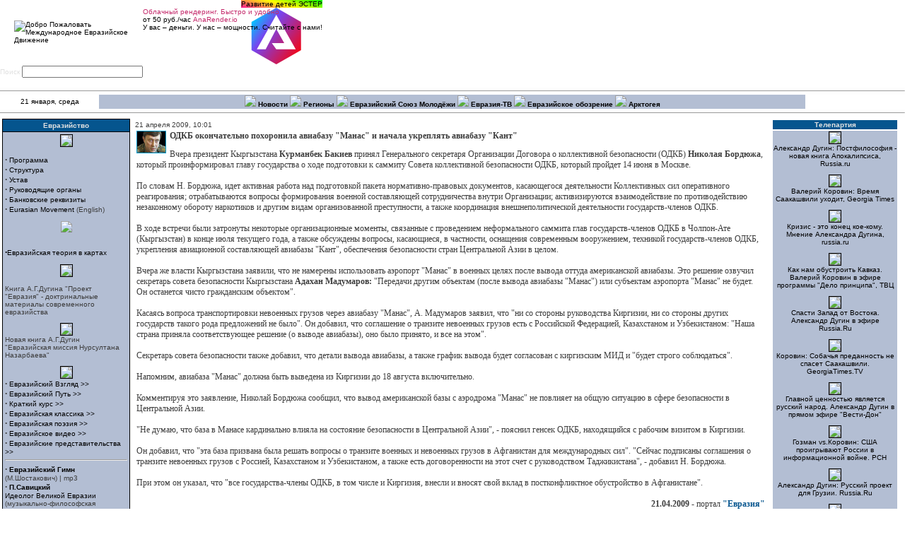

--- FILE ---
content_type: text/html; charset=windows-1251
request_url: http://med.org.ru/news/1149
body_size: 12620
content:
<!DOCTYPE HTML PUBLIC "-//W3C//DTD HTML 4.01 Transitional//EN" "http://www.w3.org/TR/html4/loose.dtd">
<html><!-- common page -->
 <head>
 <title>Международное Евразийское Движение - Новости - ОДКБ окончательно похоронила авиабазу "Манас" и начала укреплять авиабазу "Кант"</title>
  <meta http-equiv='Content-Type' content='text/html; charset=windows-1251'>
  <META NAME="RESOURCE-TYPE" CONTENT="DOCUMENT">
  <META NAME="DISTRIBUTION" CONTENT="GLOBAL">
  <META NAME="AUTHOR" CONTENT="Международное Евразийское Движение">
  <META NAME="COPYRIGHT" CONTENT="Copyright (c) 2002 by Международное Евразийское Движение">
  <META NAME="KEYWORDS" CONTENT="Политика, политология, геополитика, евразийство, актуальный анализ, консалтинг, пиар, социология, философия">
  <META NAME="DESCRIPTION" CONTENT="Информационно-аналитический портал Евразия, новости, евразийство, аналитические статьи, комментарии к основным событиям">
  <META NAME="ROBOTS" CONTENT="INDEX, FOLLOW">
  <META NAME="REVISIT-AFTER" CONTENT="1 DAYS">
  <META NAME="RATING" CONTENT="GENERAL">
  <link href='/style.css' type='text/css' rel='stylesheet'>
  <link rel='alternate' type='application/rss+xml' title='RSS' href='/rss/rss.xml'>
  <link rel="icon" href="/favicon.ico" type="image/x-icon">
  <link rel="shortcut icon" href="/favicon.ico" type="image/x-icon">
  <link rel="apple-touch-icon" href="/apple-touch-icon.png">
  <link rel="apple-touch-icon-precomposed" href="/apple-touch-icon-precomposed.png">
  <link rel='canonical' href='http://med.org.ru/news/1149'>

  
  
  
<!-- SAPE RTB JS -->
<script
    async="async"
    src="//cdn-rtb.sape.ru/rtb-b/js/685/2/98685.js"
    type="text/javascript">
</script>
<!-- SAPE RTB END -->
 </head>
<body bgcolor="#ffffff" text="#000000" link="#000000" vlink="#363636" alink="#d5ae83" topMargin="0" marginheight="0" marginwidth="0">
<table cellpadding="0" cellspacing="0" marginheight="0" marginwidth="0" topMargin="0" width ="100%">
 <tr>
  <td valign="top">
<!-- hat -->
<table cellspacing='0' cellpadding='0' width='100%' border='0' align="center" background="/images/auris24.jpg">
 <tr>
  <td align="left" valign="middle"><a href="/"><img src="/images/eurasia2.gif" HSPACE=20 alt="Добро Пожаловать Международное Евразийское Движение" border="0"></a></td>
  <td align="right" valign="middle" nowrap><div id="ibanner"><div style="text-decoration:none; display:inline-block; background: linear-gradient(15deg,deeppink,yellow,lime) !important; text-align:center; color: black !important; max-width:200px;"
OnClick="window.open('http://estherkids.ru/', '_self');" title="Детский образовательный и развивающий центр в Москве, рядом с метро Водный Стадион">Развитие детей ЭСТЕР</div>
<div OnClick="window.open('http://anarender.io/', '_self');" title="AnaRender поможет в быстром просчёте Вашего видео. Вы сможете продолжить свою творческую работу, переключив ресурсоёмкие операции на наши сервера">
<svg style="float: right; max-width:128px; max-height: 128px;" version="1.1" viewBox="0 0 64 64" xmlns="http://www.w3.org/2000/svg" xmlns:xlink="http://www.w3.org/1999/xlink">
 <defs>
  <linearGradient id="Grad" x1="3" x2="59" y1="16" y2="56" gradientUnits="userSpaceOnUse">
   <stop stop-color="#00c5ff" offset="0"/>
   <stop stop-color="#7744ee" offset=".3"/>
   <stop stop-color="#ff0000" offset="1"/>
  </linearGradient>
 </defs>
 <g id="layer1">
  <path d="m31 0l28 16v32l-28 16-28-16v-32l28-16z" fill="url(#Grad)"/>
  <path d="m31 8l-22 39h10l12-23 9 16h-14l5 7h22l-22-39z" fill="#ffffff"/>
 </g>
</svg>
<span style="color:#c42b6c;">Облачный рендеринг. Быстро и удобно</span>
<br> от 50 руб./час  <span style="color:#c42b6c;">AnaRender.io</span>
<br>У вас – деньги. У нас – мощности. Считайте с нами!
</div>
</div> <table cellpadding='0' cellspacing='0' style='height:84px; padding-bottom:3px; padding-top:1px'>
  <tr>
   <td style='width:152px; vertical-align:top'>
    <div style='width:150px; height:82px; border:1px solid #ffffff'><iframe src='http://evrazia.org/banners/html/13.html' width='150' height='80' marginwidth='0' marginheight='0' scrolling='no' frameborder='0' ></iframe></div>
   </td>
   <td style='width:4px'></td>
   <td style='width:152px; vertical-align:top'>
    <div style='width:150px; height:82px; border:1px solid #ffffff'><iframe src='http://evrazia.org/banners/html/1.html' width='150' height='80' marginwidth='0' marginheight='0' scrolling='no' frameborder='0' ></iframe></div>
   </td>
   <td style='width:4px'></td>
   <td style='width:152px; vertical-align:top'>
    <div style='width:150px; height:82px; border:1px solid #ffffff'><iframe src='http://evrazia.org/banners/html/6.html' width='150' height='80' marginwidth='0' marginheight='0' scrolling='no' frameborder='0' ></iframe></div>
   </td>
  </tr>
 </table>
</td>
 </tr>
 <tr>
  <td style='color:#e0e0e0; white-space: nowrap;'>
 <form action="/search.php" method="post">Поиск&nbsp;<input type="text" name="query" size="26"></form> &nbsp;
  </td>
  <td width =100% colspan=5 align="right">
    <a href="index.php?newlang=russian"><img src="/images/language/flag-russian.png" border="0" width="30" height="16" VSPACE="8"></a>&nbsp;
    <a href="index.php?newlang=english"><img src="/images/language/flag-english.png" border="0" width="30" height="16" VSPACE="8"></a>&nbsp;
    <a href="index.php?newlang=serbian"><img src="/images/language/flag-serbian.png" border="0" width="30" height="16" VSPACE="8"></a>&nbsp;
    <a href="index.php?newlang=french"><img src="/images/language/flag-french.png" border="0" width="30" height="16" VSPACE="8"></a>&nbsp;
    <a href="index.php?newlang=german"><img src="/images/language/flag-german.png" border="0" width="30" height="16" VSPACE="8"></a>&nbsp;
    <a href="index.php?newlang=italian"><img src="/images/language/flag-italian.png" border="0" width="30" height="16" VSPACE="8"></a>&nbsp;
    <a href="index.php?newlang=portuguese"><img src="/images/language/flag-portuguese.png" border="0" width="30" height="16" VSPACE="8"></a>&nbsp;
    <a href="index.php?newlang=spanish"><img src="/images/language/flag-spanish.png" border="0" width="30" height="16" VSPACE="8"></a>&nbsp;
    <a href="index.php?newlang=hungarian"><img src="/images/language/flag-hungarian.png" border="0" width="30" height="16" VSPACE="8"></a>&nbsp;
    <a href="index.php?newlang=polish"><img src="/images/language/flag-polish.png" border="0" width="30" height="16" VSPACE="8"></a>&nbsp;
    <a href="index.php?newlang=ukrain"><img src="/images/language/flag-ukrain.png" border="0" width="30" height="16" VSPACE="8"></a>&nbsp;
    <a href="index.php?newlang=finn"><img src="/images/language/flag-finn.png" border="0" width="30" height="16" VSPACE="8"></a>&nbsp;
    <a href="index.php?newlang=roman"><img src="/images/language/flag-roman.png" border="0" width="30" height="16" VSPACE="8"></a>&nbsp;
    <a href="index.php?newlang=turkish"><img src="/images/language/flag-turkey.png" border="0" width="30" height="16" VSPACE="8"></a>&nbsp; &nbsp;
  </td>
 </tr>
</table>
<table border="0" cellpadding="0" cellspacing="0" width='100%'>
 <tr class='topmenu_tr'>    
  <td colspan='4'>
<!-- linkbar -->
   <table width="100%" cellspacing="0" cellpadding="0" border="0" bgcolor="#b3bed3" align="center">
    <tbody>
     <tr>
      <td bgcolor="#fefefe" colspan="3">
       <hr size="1">
      </td>
     </tr>
     <tr valign="middle" bgcolor="#ffffff" align="center">
      <td width="10%">21 января, среда</td>
      <td width="71%" height="20" bgcolor="#b3bed3" align="center">
       <font size="2"><b>
	  <img src='/images/arrow.gif'> <a href='http://med.org.ru/allnews.php'>Новости</a> <img src='/images/arrow.gif'> <a href='http://med.org.ru/topic/25'>Регионы</a> <img src='/images/arrow.gif'> <a href='http://www.rossia3.ru/'>Евразийский Союз Молодёжи</a> <img src='/images/arrow.gif'> <a href='http://evrazia.tv/'>Евразия-ТВ</a> <img src='/images/arrow.gif'> <a href='http://med.org.ru/topic/12'>Евразийское обозрение</a> <img src='/images/arrow.gif'> <a href='http://arcto.ru'>Арктогея</a>
       </b></font>
      </td>
      <td width="10%">&nbsp;</td>
     </tr>
     <tr>
      <td bgcolor="#fefefe" colspan=3>
       <hr size="1">
      </td>
     </tr>
    </tbody>
   </table>
<!-- /linkbar -->
  </td> 
 </tr>
</table>
<!-- /hat -->
<!-- 3columns table -->
<table style='width:100%;'>
 <tr>
  <td valign=top style='width:180px'>
<!-- left column -->
   
   <!-- Евразийство -->
         <table border="0" cellpadding="3" cellspacing="1" bgcolor="#000000" width="100%">
<tr><td bgcolor="#05558e" align="center" style="color:#e0e0e0">
<b>Евразийство</b>
</td></tr>
<tr>
<td bgcolor="#b3bed3"><FONT color=#4F0000>

<center>
<a href=/article/1575><img src="http://images.evrazia.org/images/med1-logo.jpg" border=1></a></center>
<br>

<strong><big>·</big></strong><a href=/article/1906> Программа </a><BR><strong><big>·</big></strong>

<a href=/article/1907>Структура  </a><BR>

<strong><big>·</big></strong>
<a href=/article/1909> Устав
</a><br>

<strong><big>·</big></strong>
<a href=/article/1908> Руководящие органы </a><br>

<strong><big>·</big></strong><a href=/article/2117> Банковские реквизиты</a><br>

<strong><big>·</big></strong><a href=/article/1915> Eurasian Movement </a>(English)
<p>




<center>
<P>

<a href=/article/1885 border=0><img src="http://images.evrazia.org/images/map-small.jpg"></center>
<br>
<strong><big>·</big></strong>Евразийская теория в картах</a><p>

<center>
<a href="/article/1839"><img src="http://images.evrazia.org/images/projecteurasia.jpg" width=113 border=1></a></center>
<br>
Книга А.Г.Дугина "Проект "Евразия" - доктринальные материалы современного евразийства
<P><center><a href=/article/1914>
<img src=http://images.evrazia.org/images/evr_missia-1.jpg border=1></a><BR></center>  
Новая книга А.Г.Дугин "Евразийская миссия Нурсултана Назарбаева"
<p>

<center>
<a href="/article/826"><img src="http://images.evrazia.org/images/obl-1.gif" border=1></a></center>
<strong><big>·</big></strong> <a href="/article/162">Евразийский Взгляд >></a><br>
<strong><big>·</big></strong> <a href="/article/860">Евразийский Путь >></a><br>

<strong><big>·</big></strong> <a href="/article/225">Краткий курс >></a><br>
<strong><big>·</big></strong> <a href="/topic/24">Евразийская классика >> </a><BR> <strong><big>·</big></strong> 
 <a href="/topic/31">Евразийская поэзия >></a>
<br>
<strong><big>·</big></strong><a href="/article/2552"> Евразийское видео >></a><br>

<strong><big>·</big></strong>
<a href="/article/928">Евразийские представительства >></a>


<hr>

<strong><big>·</big></strong>
<noindex><a href=http://my.arcto.ru/audio/hymn2.mp3><B>Евразийский Гимн</b></a> (М.Шостакович) | mp3

<br><strong><big>·</big></strong>

<a href=http://my.arcto.ru/audio/savicky.mp3><B>П.Савицкий</b> <br>Идеолог Великой Евразии</a></noindex><BR>(музыкально-философская программа в mp3, дл. 1 час)
</FONT></td>
</tr>
</table>
        
<!-- end Евразийство -->

<!-- Врезка evrazia.org -->

<table border="0" cellpadding="3" cellspacing="1" bgcolor="#000000" width="100%">
<tr><td bgcolor="#05558e" align="center">
<b></b>
</td></tr>
<tr>
<td bgcolor="#b3bed3"><iFRAME align=center src="http://evrazia.org/export/export_evr.htm" 
 scrolling=no frameborder=0 marginheight=0 marginwidth=0 width=173 
 height=350></iFRAME></td>
</tr>
</table>

<!-- Конец врезки evrazia.org -->

<!-- Кратчайший курс -->

<table border="0" cellpadding="3" cellspacing="1" bgcolor="#000000" width="100%">
<tr><td bgcolor="#05558e" align="center" style="color:#e0e0e0">
<b>Кратчайший курс</b>
</td></tr>
<tr>
<td bgcolor="#b3bed3"><center><font class=tiny><i><B>Цели «Евразийского Движения»:</B><br>

-	спасти Россию-Евразию как полноценный геополитический субъект<BR>
-	предотвратить исчезновение России-Евразии с исторической сцены под давлением внутренних и внешних угроз</i><br>-- </font></center></td>
</tr>
</table>

<!-- Конец Кратчайший курс -->

<!-- Тематические проекты -->

<table border="0" cellpadding="3" cellspacing="1" bgcolor="#000000" width="100%">
<tr><td bgcolor="#05558e" align="center" style="color:#e0e0e0">
<b>Тематические проекты</b>
</td></tr>
<tr>
<td bgcolor="#b3bed3"><FONT color=#4F0000>



<table>
<tr>
<td  style="border-bottom: 1 solid #000000;" bordercolor="#000000">

<img src="http://images.evrazia.org/images/specproekt/iran.jpg" width=50 height=50 align="left"  border=1><a href="/article/916">Иранский цейтнот</a> [Против однополярной диктатуры США]
</td></tr></table>


<table>
<tr>
<td  style="border-bottom: 1 solid #000000;" bordercolor="#000000">

<img src="http://images.evrazia.org/images/specproekt/pmr4.jpg" width=50 height=50 align="left"  border=1><a href="/article/917">Приднестровский рубеж</a> [Хроника сопротивления]
</td></tr></table>


<table>
<tr>
<td  style="border-bottom: 1 solid #000000;" bordercolor="#000000">

<img src="http://images.evrazia.org/images/specproekt/turc.jpg" width=50 height=50 align="left"  border=1><a href="/article/2091">Турция на евразийском вираже</a> [Ось Москва-Анкара]
</td></tr></table>


<table>
<tr>
<td  style="border-bottom: 1 solid #000000;" bordercolor="#000000">

<img src="http://images.evrazia.org/images/specproekt/ukr-mini.jpg" width=50 height=50 align="left"  border=1><a href="/article/2054">Украинский разлом</a> [Хроника распада]
</td></tr></table>



<table>
<tr>
<td  style="border-bottom: 1 solid #000000;" bordercolor="#000000">

<img src="http://images.evrazia.org/images/specproekt/Lukashenko-1-2.jpg" width=50 height=50 align="left"  border=1><a href="/article/1992">Беларусь евразийская</a> [Евразийство в Беларуси]
</td></tr></table>

<table>
<tr>
<td  style="border-bottom: 1 solid #000000;" bordercolor="#000000">

<img src="http://images.evrazia.org/images/specproekt/kazakh-1.gif" width=50 height=50 align="left"  border=1><a href="/article/1950">Русские евразий- цы в Казахстане</a> [Евразийский союз]
</td></tr></table>



<table>
<tr>
<td  style="border-bottom: 1 solid #000000;" bordercolor="#000000">

<img src="http://images.evrazia.org/images/specproekt/kavkaz.jpg" width=50 height=50 align="left"  border=1><a href="/article/1866">Великая война континентов на Кавказе</a> [Хроника конфликтов]
</td></tr></table>



<table>
<tr>
<td  style="border-bottom: 1 solid #000000;" bordercolor="#000000">

<img src="http://images.evrazia.org/images/specproekt/usa-1.gif" width=50 height=50 align="left"  border=1>
<a href="/article/706">США против Ирака</a> [и всего остального мира]<br></td></tr></table>


<table>
<tr>
<td  style="border-bottom: 1 solid #000000;" bordercolor="#000000">

<img src="http://images.evrazia.org/images/specproekt/isl-1.gif" width=50 height=50 align="left"  border=1>
<a href="/article/633">
Исламская угроза или угроза Исламу? </a>[Ислам]</td></tr></table>


<table>
<tr>
<td  style="border-bottom: 1 solid #000000;" bordercolor="#000000">

<img src="http://images.evrazia.org/images/specproekt/rpc-1.gif" width=50 height=50 align="left"  border=1>
<a href="/article/661">РПЦ в пространстве Евразии</a> [Русский Народный Собор]<BR>
</td></tr></table>



<div align=right>
<B><a href=/article/540>АРХИВ</a></b></div>

</td>
</tr>
</table>

<!-- Конец Тематических проектов -->

<!-- Лидер -->

<table border="0" cellpadding="3" cellspacing="1" bgcolor="#000000" width="100%">
<tr><td bgcolor="#05558e" align="center" style="color:#e0e0e0">
<b>Лидер международного Евразийского Движения</b>
</td></tr>
<tr>
<td bgcolor="#b3bed3"><center><img src="http://images.evrazia.org/images/dugin3-small.jpg" border=1></center>
<FONT color=#4F0000>
<strong><big>·</big></strong> 
<a href="/article/161">Биография А.Г.Дугина >></a>
<br><strong><big>·</big></strong> 
<a href="/topic/16">Статьи >></a>
<br><strong><big>·</big></strong> 
<a href="/topic/14">Речи >></a>
<br><strong><big>·</big></strong> 
<a href="/topic/15">Интервью >></a>
<br><strong><big>·</big></strong> 
<a href="/article/71">Книги >></a>
</FONT>

</td>
</tr>
</table>

<!-- Конец Лидер -->

<!-- Наши координаты -->

<table border="0" cellpadding="3" cellspacing="1" bgcolor="#000000" width="100%">
<tr><td bgcolor="#05558e" align="center" style="color:#e0e0e0">
<b>Наши координаты</b>
</td></tr>
<tr>
<td bgcolor="#b3bed3"><FONT color=#4F0000>
<center>


<B>Администрация Международного "Евразийского Движения" </b>
<br>Россия, 125375, Москва, Тверская улица, дом 7, подъезд 4, офис 605, (м. Охотный ряд)<br>

<b>Телефон</b>:<br>
+7(495)  926-68-11<br>



Здесь же в штаб-квартире МЕД можно приобрести все книги Дугина, литературу по геополитике, традиционализму, евразийству, CD, DVD, VHS с передачами, фильмами, "Вехами" и всевозможную евразийскую атрибутику.<br>

<B>E-mail</B>:<br>
<li><a href="mailto:info@evrazia.org"> 
Админстрация международного "Евразийского Движения"</a> <BR>
<b>Пресс-служба</b>:<br>
+7(495)  926-68-11
</li>
<li><a href="mailto:postmaster@evrazia.org">
Пресс-центр международного "Евразийского Движения"</a></li>
<li><a href="mailto:dugin@evrazia.org">
А.Дугин (персонально)</a></li>
<li><a href="mailto:makeeva@evrazia.org">
Администратор сайта</a>
<br>
<a href="http://images.evrazia.org/map-big.gif" target=_blank>[схема проезда]</a></li>
<li><b><a href="mailto:arctobook@list.ru">Заказ книг и дисков</a></b>.<br>
По почте: 117216, а/я 9, Мелентьеву С.В.
<P>
<B>Информационная рассылка международного "Евразийского Движения"</B>

<noindex><CENTER><form target=_top method=GET action=http://groups.yahoo.com/subscribe/neo-eurasia><input type=hidden name="listname" value="neo-eurasia">
<input name="user" value="e-mail" size=18><input type=submit name="Click here to join"  VALUE=">>"></form></CENTER></noindex></td>
</tr>
</table>

<!-- Конец Наши координаты -->

<!-- Ссылки -->

<table border="0" cellpadding="3" cellspacing="1" bgcolor="#000000" width="100%">
<tr><td bgcolor="#05558e" align="center" style="color:#e0e0e0">
<b>Ссылки</b>
</td></tr>
<tr>
<td bgcolor="#b3bed3"><center>


<BR>
<noindex>
<a href="http://sorokinfond.ru" target=_blank><img src="http://large.evrazia.org/img/banners/sorokinfond.ru.button.gif
" border=1 width="88" height="31"></a>
</noindex>

<br><br>

<a href="http://rossia3.ru" target=_blank><img src="http://images.evrazia.org/images/banners/esm-knopka.gif" border=1 alt="Евразийский союз молодёжи" width="88"></a>

<br><br>

<a href="http://rv.evrazia.org" target=_blank><img src="http://images.evrazia.org/images/banners/knopka2.gif" border=1 alt="Русская вещь" width="88"></a>


<br><br>
<noindex>
<a href="http://evrazia.tv/" target=_blank><img src="http://images.evrazia.org/images/banners/evrtv-88.gif" border=1 alt="Евразия-ТВ" width="88"></a></noindex>



</font>
</center></td>
</tr>
</table>

<!-- Конец Ссылки -->

<!-- Счётчики -->

<table border="0" cellpadding="3" cellspacing="1" bgcolor="#000000" width="100%">
<tr><td bgcolor="#05558e" align="center" style="color:#e0e0e0">
<b>Счётчики</b>
</td></tr>
<tr>
<td bgcolor="#b3bed3"><center>

<noindex><!--begin of Top100 logo-->
<a href="http://top100.rambler.ru/top100/">
<img src="http://top100-images.rambler.ru/top100/banner-88x31-rambler-black2.gif" alt="Rambler's Top100" width=88 height=31 border=0></a></noindex>
<!--end of Top100 logo --> 


<!--TopList COUNTER-->
  <noindex><a target="_blank"
href="http://top.list.ru/jump?from=23378">
  <script language="JavaScript"><!--
d=document;a='';a+=';r='+escape(d.referrer)
js=10//--></script>
  <script language="JavaScript1.1"><!--
a+=';j='+navigator.javaEnabled()
js=11//--></script>
  <script language="JavaScript1.2"><!--
s=screen;a+=';s='+s.width+'*'+s.height
a+=';d='+(s.colorDepth?s.colorDepth:s.pixelDepth)
js=12//--></script>
  <script language="JavaScript1.3"><!--
js=13//--></script>
  <script language="JavaScript"><!--
d.write('<img src="http://top.list.ru/counter'+
'?id=23378;t=30;js='+js+a+';rand='+Math.random()+
'" alt="TopList" '+ 'border=0 height=31 width=88>')
if(js>11)d.write('<'+'!-- ')//--></script>
  <noscript><img
src="http://top.list.ru/counter?js=na;id=23378;t=30"
border=0 height=31 width=88
alt="TopList"></noscript></a>
  <p><a target="_blank"
href="http://top.list.ru/jump?from=23378"> 
    <script language="JavaScript"><!--
if(js>11)d.write('--'+'>')//--></script>
    </a></noindex>
    <!--TopList COUNTER-->

<BR>

<!-- SpyLOG -->
<noindex><script src="http://tools.spylog.ru/counter2.2.js" type="text/javascript" id="spylog_code" counter="977823" ></script>
<noscript>
<a href="http://u9778.23.spylog.com/cnt?cid=977823&f=3&p=0" target="_blank">
<img src="http://u9778.23.spylog.com/cnt?cid=977823&p=0" alt='SpyLOG' border='0' width=88 height=31 ></a> 
</noscript></noindex>
<!--/ SpyLOG --><br>
<a href="/evrinfo_map.htm">..</a>


</center></td>
</tr>
</table>

<!-- Конец Счётчики -->

<!-- Пресс-центр -->

<table border="0" cellpadding="3" cellspacing="1" bgcolor="#000000" width="100%">
<tr><td bgcolor="#05558e" align="center" style="color:#e0e0e0">
<b>Пресс-центр</b>
</td></tr>
<tr>
<td bgcolor="#b3bed3"><FONT color=#4F0000>

<strong><big>·</big></strong> <a href="http://community.livejournal.com/evrazia/">evrazia - lj-community</a><br> 

<strong><big>·</big></strong> <a href="/topic/20">Пресс-конференции</a><br>

<strong><big>·</big></strong> <a href="/article/731">Пресс-центр МЕД</a><BR>

<strong><big>·</big></strong> <a href="/article/142">Фотогалереи</a><br> 

<strong><big>·</big></strong> <a href="/topic/17">Коммюнике</a><br> 

<strong><big>·</big></strong> <a href="/topic/26">Аналитика </a><br>

<strong><big>·</big></strong><noindex><a href=http://arcto.ru/FORUMS/> Форум</a></noindex></td>
</tr>
</table>

<!-- Конец Пресс-Центр -->

<!-- Евразийский экономический клуб -->

<table border="0" cellpadding="3" cellspacing="1" bgcolor="#000000" width="100%">
<tr><td bgcolor="#05558e" align="center" style="color:#e0e0e0">
<b>Евразийский экономический клуб</b>
</td></tr>
<tr>
<td bgcolor="#b3bed3"><table width=100%>
<tr>
<td style="border-bottom: 1 solid #000000;" bordercolor="#000000">

<center>
<a href=modules.php?name=News&file=article&sid=1989><img src=http://images.evrazia.org/images/emblema-3-small.jpg border=1>
</a></center><p>
</td></tr></table>
<table>
<tr>
<td style="border-bottom: 1 solid #000000;" bordercolor="#000000">

<img src="http://images.evrazia.org/images/columneec/240606.jpg" width=50 height=50 align="left" border=1><a href="/article/3145">
Стратегический альянс</a><br>(VIII заседание ЕЭК)</td></tr></table>


<table>
<tr>
<td style="border-bottom: 1 solid #000000;" bordercolor="#000000">

<img src="http://images.evrazia.org/images/columneec/170106.jpg" width=50 height=50 align="left" border=1><a href="/article/2843">
Симметричная сетевая стратегия</a><br>(Сергей Кривошеев)</td></tr></table>


<table>
<tr>
<td style="border-bottom: 1 solid #000000;" bordercolor="#000000">

<img src="http://images.evrazia.org/images/columneec/130106.jpg" width=50 height=50 align="left" border=1><a href="/article/2838">
Изоляционизм неизбежен</a><br>(Алексей Жафяров)</td></tr></table>


<table>
<tr>
<td style="border-bottom: 1 solid #000000;" bordercolor="#000000">

<img src="http://images.evrazia.org/images/columneec/110106.jpg" width=50 height=50 align="left" border=1><a href="/article/2836">
Экономический вектор терроризма</a><br>(Ильдар Абдулазаде)</td></tr></table>


<center>
<P><a href="/topic/33"><strong>Все материалы клуба</strong></a>
</center>
</font></td>
</tr>
</table>


<!-- Конец Евразийский экономический клуб -->
<!-- SAPE RTB DIV 160x600 -->
<div id="SRTB_461743"></div>
<!-- SAPE RTB END -->

<!-- Rating@Mail.ru counter -->
<script type="text/javascript">
var _tmr = _tmr || [];
_tmr.push({id: "2612120",  type: "pageView", start: (new Date()).getTime()});
(function (d, w) {
   var ts = d.createElement("script"); ts.type = "text/javascript"; ts.async = true;
   ts.src = (d.location.protocol == "https:" ? "https:" : "http:") + "//top-fwz1.mail.ru/js/code.js";
   var f = function () {var s = d.getElementsByTagName("script")[0]; s.parentNode.insertBefore(ts, s);};
   if (w.opera == "[object Opera]") { d.addEventListener("DOMContentLoaded", f, false); } else { f(); }
})(document, window);
</script><noscript><div style="position:absolute;left:-10000px;">
<img src="//top-fwz1.mail.ru/counter?id=2612120;js=na" style="border:0;" height="1" width="1" alt="Рейтинг@Mail.ru" />
</div></noscript>
<!-- //Rating@Mail.ru counter -->
<!-- Rating@Mail.ru logo -->
<a target="_blank" href="http://top.mail.ru/jump?from=2612120">
<img src="//top-fwz1.mail.ru/counter?id=2612120;t=479;l=1" 
border="0" height="31" width="88" alt="Рейтинг@Mail.ru"></a>
<!-- //Rating@Mail.ru logo -->
<!-- /left column -->
  </td>
  <td valign="top" style='padding-left: 5; padding-right: 5;' colspan='2' width =100%>
<!-- central column -->
    
    <table id='new1149' width='100%' border='0'>
 <tr>
  <td><font class='ndate'>21 апреля 2009, 10:01</font></td>
 </tr>
</table>
<div style='padding-left:5px; padding-right:5px'>
 <div style='float:left; padding-right:5px; padding-bottom:5px'>
  <img src='/site/images_news/1149.jpg' style='border:1px solid #049ACC' alt='Генеральный секретарь ОДКБ Николай Бордюжа'>
 </div>
 <font style='font-size:12px; font-family: Verdana;'><b>ОДКБ окончательно похоронила авиабазу "Манас" и начала укреплять авиабазу "Кант"</b></font><br><br>
 <font style='font-size:12px; font-family: Verdana;'>Вчера президент Кыргызстана <B>Курманбек Бакиев</B> принял Генерального секретаря Организации Договора о коллективной безопасности (ОДКБ) <B>Николая Бордюжа</B>, который проинформировал главу государства о ходе подготовки к саммиту Совета коллективной безопасности ОДКБ, который пройдет 14 июня в Москве.<br><br>По словам Н. Бордюжа, идет активная работа над подготовкой пакета нормативно-правовых документов, касающегося деятельности Коллективных сил оперативного реагирования; отрабатываются вопросы формирования военной составляющей сотрудничества внутри Организации; активизируются взаимодействие по противодействию незаконному обороту наркотиков и другим видам организованной преступности, а также координация внешнеполитической деятельности государств-членов ОДКБ.<br><br>В ходе встречи были затронуты некоторые организационные моменты, связанные с проведением неформального саммита глав государств-членов ОДКБ в Чолпон-Ате (Кыргызстан) в конце июля текущего года, а также обсуждены вопросы, касающиеся, в частности, оснащения современным вооружением, техникой государств-членов ОДКБ, укрепления авиационной составляющей авиабазы "Кант", обеспечения безопасности стран Центральной Азии в целом.<br><br>Вчера же власти Кыргызстана заявили, что не намерены использовать аэропорт "Манас" в военных целях после вывода оттуда американской авиабазы. Это решение озвучил секретарь совета безопасности Кыргызстана <B>Адахан Мадумаров:</B> "Передачи другим объектам (после вывода авиабазы "Манас") или субъектам аэропорта "Манас" не будет. Он останется чисто гражданским объектом".<br><br>Касаясь вопроса транспортировки невоенных грузов через авиабазу "Манас", А. Мадумаров заявил, что "ни со стороны руководства Киргизии, ни со стороны других государств такого рода предложений не было". Он добавил, что соглашение о транзите невоенных грузов есть с Российской Федерацией, Казахстаном и Узбекистаном: "Наша страна приняла соответствующее решение (о выводе авиабазы), оно было принято, и все на этом".<br><br>Cекретарь совета безопасности также добавил, что детали вывода авиабазы, а также график вывода будет согласован с киргизским МИД и "будет строго соблюдаться".<br><br>Напомним, авиабаза "Манас" должна быть выведена из Киргизии до 18 августа включительно.<br><br>Комментируя это заявление, Николай Бордюжа сообщил, что вывод американской базы с аэродрома "Манас" не повлияет на общую ситуацию в сфере безопасности в Центральной Азии.<br><br>"Не думаю, что база в Манасе кардинально влияла на состояние безопасности в Центральной Азии", - пояснил генсек ОДКБ, находящийся с рабочим визитом в Киргизии.<br><br>Он добавил, что "эта база призвана была решать вопросы о транзите военных и невоенных грузов в Афганистан для международных сил". "Сейчас подписаны соглашения о транзите невоенных грузов с Россией, Казахстаном и Узбекистаном, а также есть договоренности на этот счет с руководством Таджикистана", - добавил Н. Бордюжа.<br><br>При этом он указал, что "все государства-члены ОДКБ, в том числе и Киргизия, внесли и вносят свой вклад в постконфликтное обустройство в Афганистане".<br><br><div align=right><B>21.04.2009</B> - портал <a class='a_intext' href="http://www.evrazia.org/news/8129">"Евразия"</a></div></font>
</div>
<noindex>
<script type='text/javascript' src='//yandex.st/share/share.js' charset='utf-8'></script>
<div class='yashare-auto-init' style='padding-top:10px; padding-bottom:10px; padding-right:5px; text-align:right' data-yashareType='button' data-yashareQuickServices='yaru,vkontakte,facebook,twitter,odnoklassniki,moimir,lj'></div>
</noindex>
<div style='padding-top:10px; padding-right:20px; padding-bottom:5px; text-align:right'>
     <a href='/allnews.php' class='a_blue'>все новости</a><br>
    </div>

<!-- SAPE RTB DIV 468x60 -->
<div id="SRTB_461744"></div>
<!-- SAPE RTB END -->
    <div style='text-align:center; padding-top:20px'><script src=http://evrazia.org/java/evrazia3/evrazia3.js></script></div>   
<!-- /central column -->
  </td>
      
  <td valign ="top">
<!-- right column -->
<!-- Телепартия -->

       <table width="180px"   style="margin-right:none;" >
       <tr>
      <td bgcolor="#05558e" align="center" width="180px" style="color:#e0e0e0">

<b>Телепартия</b>   </td></tr>

<tr>

<td bgcolor="#b3bed3"><FONT color=#4F0000><center>

<noindex><a href="http://www.evrazia.tv/content/russiaru-novaia-knigha-apokalipsisa">
<img src="http://evrazia.org/site/images_uploaded/111120182053.gif" BORDER=1 width="128"><BR></noindex>
Александр Дугин: Постфилософия - новая книга Апокалипсиса, Russia.ru</a>
<p>



<noindex><a href="http://www.youtube.com/watch?v=RSwnot-LrFQ">
<img src="http://evrazia.org/site/images_uploaded/111120181532.gif" BORDER=1 width="128"><BR></noindex>
Валерий Коровин: Время Саакашвили уходит, Georgia Times</a>
<p>


<noindex><a href="http://www.evrazia.tv/content/krizis-eto-koniets-koie-komu-mnieniie-alieksandra-dughina">
<img src="http://evrazia.org/site/images_uploaded/111120180500.gif" BORDER=1 width="128"><BR></noindex>
Кризис - это конец кое-кому. Мнение Александра Дугина, russia.ru</a>
<p>


<noindex><a href="http://video.yandex.ru/users/kate-konkina/view/345/#">
<img src="http://evrazia.org/site/images_uploaded/111120180103.gif" BORDER=1 width="128"><BR></noindex>
Как нам обустроить Кавказ. Валерий Коровин в эфире программы "Дело принципа", ТВЦ</a>
<p>


<noindex><a href="http://www.evrazia.tv/content/spasti-zapad-ot-vostoka-mnieniie-alieksandra-dughina">
<img src="http://evrazia.org/site/images_uploaded/110904180920.gif" BORDER=1 width="128"><BR></noindex>
Спасти Запад от Востока. Александр Дугин в эфире Russia.Ru</a>
<p>

<noindex><a href="http://www.youtube.com/watch?v=-AmEvbMtok4">
<img src="http://evrazia.org/site/images_uploaded/110904180506.gif" BORDER=1 width="128"><BR></noindex>
Коровин: Собачья преданность не спасет Саакашвили. GeorgiaTimes.TV</a>

<p>

<noindex><a href="http://www.evrazia.tv/content/alieksandr-dughin-v-priamom-efirie-viesti-don">
<img src="http://evrazia.org/site/images_uploaded/110904175729.gif" BORDER=1 width="128"><BR></noindex>
Главной ценностью является русский народ. Александр Дугин в прямом эфире "Вести-Дон"</a>
<p>

<noindex><a href="http://www.youtube.com/watch?v=JXdR_T3TbJs">
<img src="http://evrazia.org/site/images_uploaded/110904174737.gif" BORDER=1 width="128"><BR></noindex>
Гозман vs.Коровин: США проигрывают России в информационной войне. РСН</a>
<p>

<noindex><a href="http://www.evrazia.tv/content/russkii-proiekt-dlia-gruzii-mnieniie-alieksandra-dughina">
<img src="http://evrazia.org/site/images_uploaded/110904172858.gif" BORDER=1 width="128"><BR></noindex>
Александр Дугин: Русский проект для Грузии. Russia.Ru</a>

<p>

<noindex><a href="http://www.evrazia.tv/content/vesti-v-akcii-esm-4-noyabrya-prinyali-uchastie-sotni-chelovek">
<img src="http://evrazia.org/site/images_uploaded/110904172241.gif" BORDER=1 width="128"><BR></noindex>
4 ноября: Правый марш на Чистых прудах. Канал "Россия 24"</a>
<p>


  

<p>
<a href="/article/2552">Полный видеоархив</a>

         </td>
 </tr>
           </table>

<!-- Конец Телепартия -->

<!-- Региональное евразийское агентство -->

<table width ="180px" style="margin-right:none;" >
 <tr><td bgcolor="#05558e" align="center" style="color:#e0e0e0">
<b>Реальная страна: региональное евразийское агентство</b>
</td></tr>
<tr style="margin-right:none;">
<td bgcolor="#b3bed3"><table width="180px">
<tr>
<td style="border-bottom: 1 solid #000000;" bordercolor="#000000">

<center>

<a href="/topic/25"> <img src="http://images.evrazia.org/images/hristofor_small.gif" border=1>
</a></center>
</td></tr></table>



<table>
<tr>
<td style="border-bottom: 1 solid #000000;" bordercolor="#000000">

<img src="http://images.evrazia.org/images/realstr/080606.jpg" width=50 height=50 align="left" border=1><a href="/article/3116">
Блокада - мантра войны</a><br>(Приднестровье)</td></tr></table>


<table>

<tr>
<td style="border-bottom: 1 solid #000000;" bordercolor="#000000">

<img src="http://images.evrazia.org/images/realstr/170603-2.jpg" width=50 height=50 align="left" border=1><a href="/article/1308">
Янтарная комната</a><br>(Санкт-Петербург)</td></tr></table>


<table>
<tr>
<td style="border-bottom: 1 solid #000000;" bordercolor="#000000">

<img src="http://images.evrazia.org/images/realstr/220506.jpg" width=50 height=50 align="left" border=1><a href="/article/3087">
Юг России как полигон для терроризма</a><br>(Кабардино-Балкария)</td></tr></table>


<table>
<tr>
<td style="border-bottom: 1 solid #000000;" bordercolor="#000000">

<img src="http://images.evrazia.org/images/realstr/170603-1.jpg" width=50 height=50 align="left" border=1><a href="/article/1305">
Символика Российской Федерации</a><br>(Россия)</td></tr></table>


<table>
<tr>
<td style="border-bottom: 1 solid #000000;" bordercolor="#000000">

<img src="http://images.evrazia.org/images/realstr/010506.jpg" width=50 height=50 align="left" border=1><a href="/article/3056">

Кому-то выгодно раскачать Кавказ</a><br>(Кабардино-Балкария)</td></tr></table>


<table>
<tr>
<td style="border-bottom: 1 solid #000000;" bordercolor="#000000">

<img src="http://images.evrazia.org/images/realstr/170603.jpg" width=50 height=50 align="left" border=1><a href="/article/1304">
Народы Севера</a><br>(Хабаровский край)</td></tr></table>


<table>
<tr>

<td style="border-bottom: 1 solid #000000;" bordercolor="#000000">

<img src="http://images.evrazia.org/images/realstr/010406.jpg" width=50 height=50 align="left" border=1><a href="/article/3005">
Приднестровский стяг Великой Евразии</a><br>(Приднестровье)</td></tr></table>


<table>
<tr>
<td style="border-bottom: 1 solid #000000;" bordercolor="#000000">

<img src="http://images.evrazia.org/images/realstr/160603-3.jpg" width=50 height=50 align="left" border=1><a href="/article/1303">
Суздаль</a><br>(Владимирская область)</td></tr></table>

<table>
<tr>
<td style="border-bottom: 1 solid #000000;" bordercolor="#000000">

<img src="http://images.evrazia.org/images/realstr/020306.jpg" width=50 height=50 align="left" border=1><a href="/article/2946">
Возвращенная память</a><br>(Бурятия)</td></tr></table>


<table>
<tr>
<td style="border-bottom: 1 solid #000000;" bordercolor="#000000">

<img src="http://images.evrazia.org/images/realstr/160603-2.jpg" width=50 height=50 align="left" border=1><a href="/article/1302">
Балалайка</a><br>(Россия)</td></tr></table>

<div align=right>
<B><a href=/article/1260>АРХИВ</b></a></div>
</font></td>
</tr>
</table>



<table width="180px" style="margin-right:none;" >
 <tr>
  <td bgcolor="#05558e" align="center" width="180px" style='color:#e0e0e0'>
   <b>...рекламное</b>
  </td>
 </tr>

 <tr>
  <td bgcolor="#b3bed3">
    <!--8ce7b--> 
  </td>
 </tr>
</table>

<br><a href="/vidy_cvetnogo_metalloprokata.html">Виды цветного металлопроката</a>
<br><a href="/vozdushnye_zavesy.html">Воздушные завесы</a>
<br><a href="/topas5.html">Топас 5</a>
<!-- /right column -->
  </td>
 </tr>
</table>  
<!-- /3columns table -->

      <div class='topmenu3' style='text-align:center'></div> 
<!-- Yandex.Metrika counter -->
<script type="text/javascript" >
(function(m,e,t,r,i,k,a){m[i]=m[i]||function(){(m[i].a=m[i].a||[]).push(arguments)};
m[i].l=1*new Date();k=e.createElement(t),a=e.getElementsByTagName(t)[0],k.async=1,k.src=r,a.parentNode.insertBefore(k,a)})
(window, document, "script", "https://mc.yandex.ru/metrika/tag.js", "ym");

ym(79039510, "init", {
clickmap:true,
trackLinks:true,
accurateTrackBounce:true
});
</script>
<noscript><div><img src="https://mc.yandex.ru/watch/79039510" style="position:absolute; left:-9999px;" alt="" /></div></noscript>
<!-- /Yandex.Metrika counter -->
<script async="async" src="https://w.uptolike.com/widgets/v1/zp.js?pid=1679647" type="text/javascript"></script>
  </td>
  <td></td>
 </tr>
</table>
</body>
</html>

--- FILE ---
content_type: application/javascript;charset=utf-8
request_url: https://w.uptolike.com/widgets/v1/version.js?cb=cb__utl_cb_share_1768971087369977
body_size: 397
content:
cb__utl_cb_share_1768971087369977('1ea92d09c43527572b24fe052f11127b');